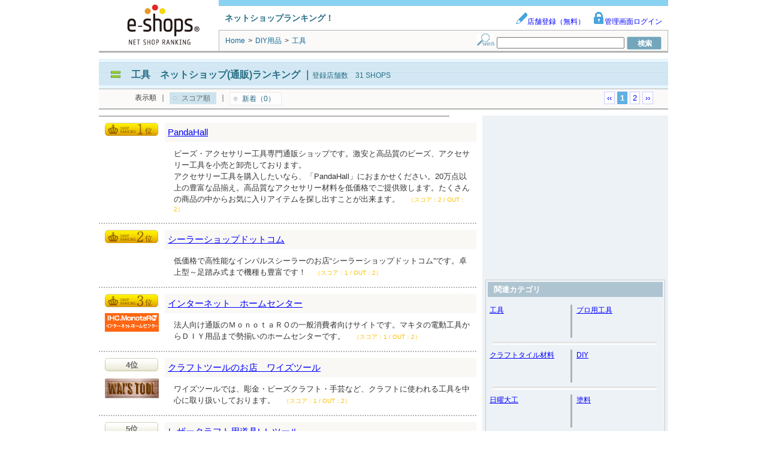

--- FILE ---
content_type: text/html; charset=utf-8
request_url: http://www.e-shops.jp/sh/rk179/html/
body_size: 49831
content:
<!DOCTYPE html PUBLIC "-//W3C//DTD XHTML 1.0 Transitional//EN" "http://www.w3.org/TR/xhtml1/DTD/xhtml1-transitional.dtd">
<html xmlns="http://www.w3.org/1999/xhtml">
<head>
<meta http-equiv="Content-Type" content="text/html; charset=UTF-8">
<meta name="google-site-verification" content="cuMpq5y_HpRyZfvSsgjeszZdmuOBBQtbsUj2qURJKjw" />
<meta http-equiv="Content-Style-Type" content="text/css">
<title>工具 ネットショップ(通販)ランキング｜e-shops</title>
<meta name="keywords" content="ネットショップ,オンラインショップ,ランキング,通販サイト">
<meta http-equiv="pragma" content="no-cache">
<meta name="norton-safeweb-site-verification" content="5t71jtskqrdezl6en40i9u-znkxqmdvju3h5xj7dwukpf5sck9o5dk42u3f-oukn51hjcoh1autw7gk7miik8g48xp3hu1sjd77aqb766fs1k10orbpnfl5g7m2u8vnc" /> 
<link rel="canonical" href="https://www.e-shops.jp/sh/rk179/html/"/>



    
    
        <link rel="next" href="https://www.e-shops.jp/sh/rk179/html/in2.html" />
    





<link rel="stylesheet" type="text/css" href="/sh/static/css/ranking.css?1768518874.39">
<link rel="stylesheet" type="text/css" href="/sh/static/css/toppage.css?1768518874.39">
<link rel="stylesheet" type="text/css" href="/sh/static/css/search.css?1768518874.39">
<link rel="stylesheet" type="text/css" href="/sh/static/css/animate.css?1768518874.39">

<link rel="stylesheet" type="text/css" href="/sh/static/css/eanswer_add.css?1768518874.39">

<script src="//ajax.googleapis.com/ajax/libs/jquery/1.4.2/jquery.min.js"></script>




<!-- adsense tag head start -->

    <script async src="https://securepubads.g.doubleclick.net/tag/js/gpt.js"></script>
    <script>
    var googletag = googletag || {};
    googletag.cmd = googletag.cmd || [];
    </script>

    <script>
    googletag.cmd.push(function() {
        googletag.defineSlot('/4365769/shop_PC_list/ATF_right_300x250', [300, 250], 'div-gpt-ad-1513228245580-0').addService(googletag.pubads());
        googletag.pubads().enableSingleRequest();
        googletag.enableServices();
    });
    </script>
        <script async="async" src="https://www.google.com/adsense/search/ads.js"></script>
<script type="text/javascript" charset="utf-8">
(function(g,o){g[o]=g[o]||function(){(g[o]['q']=g[o]['q']||[]).push(
  arguments)},g[o]['t']=1*new Date})(window,'_googCsa');
</script>



<!-- adsense tag head end -->

<script>
function setCookie(){
var strCookie;
var val			= 'clickAdws=1;';
var domainpath	= 'path=/;';
var domain		= 'domain=e-shops.jp;';
strCookie		= val + domain + domainpath;
document.cookie = strCookie;


}
setCookie();
</script>




<!-- Analytics start -->
<!-- Google tag (gtag.js) -->
<script async src="https://www.googletagmanager.com/gtag/js?id=G-SPMZEPLGFJ"></script>
<script>
  window.dataLayer = window.dataLayer || [];
  function gtag(){dataLayer.push(arguments);}
  gtag('js', new Date());

  gtag('config', 'G-SPMZEPLGFJ');
  gtag('config', 'UA-179744-2');
</script>
<!-- Analytics end -->

</head>
<body>
<!-- bigcontainer start -->
<div id="bigcontainer" class="clearfix">

<!-- ■■■ header parts start ■■■ -->
<div id="header_container" class="clearfix">

	<div class="header_container_img">
	<a href="https://www.e-shops.jp/"><img src="/sh/static/img/service_logo.png" width="200" height="80" alt="e-shops" /></a>
	</div>

	<div class="header_contents">
		<div class="header_contents_1 clearfix">
			<div class="service_catchcopy">ネットショップランキング！</div>
			<div class="management_item">
				<a href="https://www.e-shops.jp/service/ranking/" target="_blank"><img src="/sh/static/img/admin_icon.gif" width="20" height="20" />店舗登録（無料）</a>
				<a href="https://gate.e-shops.jp/gate2/login/?s=1" target="_blank"><img src="/sh/static/img/login_icon.gif" width="20" height="20" />管理画面ログイン</a>
			</div>
		</div>

		<div class="header_contents_2">
			<div class="breadCrumb">
				
<div style="display:inline;">
    <span itemscope itemtype="http://schema.org/Breadcrumb">
        <a href="/" itemprop="url" class="linkClr2"><span itemprop="title">Home</span></a>
    </span>
    <span class="breadSep">&gt;</span>
    <span itemscope itemtype="http://schema.org/Breadcrumb">
        <h2><a href="/sh/c28/html/" class="linkClr2" itemprop="url">
                <span itemprop="title">
                DIY用品
                </span>
            </a></h2>
    </span>
    <span class="breadSep">&gt;</span>
    <strong>工具</strong>
</div>

			</div>

			<p class="searchForm">
			<form action="/sh/html/" method="GET">
				<img src="/sh/static/img/search_icon.gif" width="29" height="20" alt="検索フォーム" />
				<input type="text" name="keyword" value="" size="25" />
				<input type="submit"value="　検　索　" style="background:url('/sh/static/img/search_submit_icon.gif');width:58px;height:22px;border:0px solid;cursor:pointer;text-indent:-9999em;" />
			</form>
			</p>
		</div>
	</div>
</div>
<!-- ■■■ header parts end ■■■ -->

<!-- ■□■ バナー広告表示箇所 ■□■ -->





<!-- ■■■ header etc parts start ■■■ -->
<div id="headtitle_container" class="clearfix">


	<div class="headtitle_contents clearfix">
		<div class="cate_title">
			<img src="/sh/static/img/headercate_icon.gif" width="30" height="12" alt="icon" />
			<h1><a href="">工具　ネットショップ(通販)ランキング</a></h1>
			｜<span class="enrollment_title">登録店舗数　31 SHOPS</span>
		</div>

	</div>
	<div id="sub_cate_html_top"></div>

<div class="displayorder_contents clearfix">



<div class="displayorder">
	<ul>
	<li>表示順</li>
	<li>｜</li> 
	<li class="displayorder-now">スコア順</li>
	<li>｜</li> 
	<li><a href="/sh/rk179/html/new1.html">新着（0）</a></li>
	</ul>
</div>


<div class="turnpage">
    
        <a href="./">&lsaquo;&lsaquo;</a>
    
    
        
            
                <span class="turnpage-now">1</span>
            
        
    
        
            
                <a href="in2.html">2</a>
            
        
    
    
        <a href="in2.html">&rsaquo;&rsaquo;</a>
    
</div>






</div>

</div>
<!-- ■■■ header etc parts end ■■■ -->

<!-- wrappert start -->
<div id="wrapper" class="clearfix">

<!-- content start -->
<div id="content">



<!-- e-shopadclick display start -->

<div class="Adsence_wrapperH" style="padding:0;">
    <div id="adcontainer1"></div>
</div>




<!-- e-shopadclick display end -->

<!-- e-shopsplus display start -->

    
        


    

<!-- e-shopsplus display end -->


<!-- e-shopsrank display start -->

<!-- 1003735 -->





<div class="shop_rank clearfix">
	<div class="shop_rank_img">
    
        <span class="shop_rankOrder_icon1"></span>
        
        
        
    

		

        
            
        
    
    
    </div>

	<div class="shop_rank_contents">

		<div class="shop_rank_shopname">
			
			<h2>
			
				<a href="/sh/vote-out/?ca=179&id=1003735&url=https%3A%2F%2Fjp.pandahall.com%2F" target="_blank">PandaHall</a>
			
			</h2>
		</div>

		<div class="shop_rank_shopcom clearfix">
			
			<p class="shop_rank_prcom">
                ビーズ・アクセサリー工具専門通販ショップです。激安と高品質のビーズ、アクセサリー工具を小売と卸売しております。
                <br>アクセサリー工具を購入したいなら、「PandaHall」におまかせください。20万点以上の豊富な品揃え。高品質なアクセサリー材料を低価格でご提供致します。たくさんの商品の中からお気に入りアイテムを探し出すことが出来ます。
                <span class="shop_rank_score">（スコア：2 / OUT：2）</span>
        
            </p>
		</div>

		
	</div>
</div>


<!-- 20269 -->





<div class="shop_rank clearfix">
	<div class="shop_rank_img">
    
        
        <span class="shop_rankOrder_icon2"></span>
        
        
    

		

        
            
        
    
    
    </div>

	<div class="shop_rank_contents">

		<div class="shop_rank_shopname">
			
			<h2>
			
				<a href="/sh/vote-out/?ca=179&id=20269&url=http%3A%2F%2Fsealer-shop.com%2F" target="_blank">シーラーショップドットコム</a>
			
			</h2>
		</div>

		<div class="shop_rank_shopcom clearfix">
			
			<p class="shop_rank_prcom">
                低価格で高性能なインパルスシーラーのお店“シーラーショップドットコム”です。卓上型～足踏み式まで機種も豊富です！
                
                <span class="shop_rank_score">（スコア：1 / OUT：2）</span>
        
            </p>
		</div>

		
	</div>
</div>


<!-- 4298 -->





<div class="shop_rank clearfix">
	<div class="shop_rank_img">
    
        
        
        <span class="shop_rankOrder_icon3"></span>
        
    

		
		<div style="float:left;margin-bottom:10px;">
			
				<p class="itemimg_trimming" style="height:31px;">
					<img src="https://img2.e-shops.jp/dimg2/8/81925/90_31.gif" border="0" style="width:90px;height:31px;left:0;">
				</p>
			
		</div>
		

        
            
        
    
    
    </div>

	<div class="shop_rank_contents">

		<div class="shop_rank_shopname">
			
			<h2>
			
				<a href="/sh/vote-out/?ca=179&id=4298&url=http%3A%2F%2Fihc.monotaro.com" target="_blank">インターネット　ホームセンター</a>
			
			</h2>
		</div>

		<div class="shop_rank_shopcom clearfix">
			
			<p class="shop_rank_prcom">
                法人向け通販のＭｏｎｏｔａＲＯの一般消費者向けサイトです。マキタの電動工具からＤＩＹ用品まで勢揃いのホームセンターです。
                
                <span class="shop_rank_score">（スコア：1 / OUT：2）</span>
        
            </p>
		</div>

		
	</div>
</div>


<!-- 2686 -->





<div class="shop_rank clearfix">
	<div class="shop_rank_img">
    
        
        
        
        <span class="shop_rankOrder_icon">4位</span>
    

		
		<div style="float:left;margin-bottom:10px;">
			
				<p class="itemimg_trimming" style="height:33px;">
					<img src="https://img2.e-shops.jp/dimg2/8/81105/90_33.gif" border="0" style="width:90px;height:33px;left:0;">
				</p>
			
		</div>
		

        
            
        
    
    
    </div>

	<div class="shop_rank_contents">

		<div class="shop_rank_shopname">
			
			<h2>
			
				<a href="/sh/vote-out/?ca=179&id=2686&url=http%3A%2F%2Fwais-tool.ocnk.net%2F" target="_blank">クラフトツールのお店　ワイズツール</a>
			
			</h2>
		</div>

		<div class="shop_rank_shopcom clearfix">
			
			<p class="shop_rank_prcom">
                ワイズツールでは、彫金・ビーズクラフト・手芸など、クラフトに使われる工具を中心に取り扱いしております。
                
                <span class="shop_rank_score">（スコア：1 / OUT：2）</span>
        
            </p>
		</div>

		
	</div>
</div>


<!-- 2251 -->





<div class="shop_rank clearfix">
	<div class="shop_rank_img">
    
        
        
        
        <span class="shop_rankOrder_icon">5位</span>
    

		

        
            
        
    
    
    </div>

	<div class="shop_rank_contents">

		<div class="shop_rank_shopname">
			
			<h2>
			
				<a href="/sh/vote-out/?ca=179&id=2251&url=http%3A%2F%2Fleathertools.jp" target="_blank">レザークラフト用道具L.L.ツール</a>
			
			</h2>
		</div>

		<div class="shop_rank_shopcom clearfix">
			
			<p class="shop_rank_prcom">
                レザークラフト用道具の専門ショップです。日本のほかの店舗が扱えないインポート・ツールを扱っています。
                
                <span class="shop_rank_score">（スコア：1 / OUT：2）</span>
        
            </p>
		</div>

		
	</div>
</div>


<!-- 4522 -->





<div class="shop_rank clearfix">
	<div class="shop_rank_img">
    
        
        
        
        <span class="shop_rankOrder_icon">6位</span>
    

		

        
            
        
    
    
    </div>

	<div class="shop_rank_contents">

		<div class="shop_rank_shopname">
			
			<h2>
			
				<a href="/sh/vote-out/?ca=179&id=4522&url=http%3A%2F%2Fwww.koto-tool.com%2F" target="_blank">koto-tool.com</a>
			
			</h2>
		</div>

		<div class="shop_rank_shopcom clearfix">
			
			<p class="shop_rank_prcom">
                webの工具屋電動工具トネＴＯＮＥ作業工具防塵マスクコードレスインパクトレンチＡＳＨアサヒコーザイエビロブテックスエンジニアベッセルＮＰＫ日本ニューマチック工業
                
                <span class="shop_rank_score">（スコア：1 / OUT：2）</span>
        
            </p>
		</div>

		
	</div>
</div>


<!-- 10222 -->





<div class="shop_rank clearfix">
	<div class="shop_rank_img">
    
        
        
        
        <span class="shop_rankOrder_icon">7位</span>
    

		
		<div style="float:left;margin-bottom:10px;">
			
				<p class="itemimg_trimming" style="height:31px;">
					<img src="https://img2.e-shops.jp/dimg2/8/84051/90_31.gif" border="0" style="width:90px;height:31px;left:0;">
				</p>
			
		</div>
		

        
            
        
    
    
    </div>

	<div class="shop_rank_contents">

		<div class="shop_rank_shopname">
			
			<h2>
			
				<a href="/sh/vote-out/?ca=179&id=10222&url=http%3A%2F%2Fsmily.sakura.ne.jp%2Fmonju" target="_blank">道具のお店　モンジュＳＨＯＰ</a>
			
			</h2>
		</div>

		<div class="shop_rank_shopcom clearfix">
			
			<p class="shop_rank_prcom">
                ビギナーから職人さんも満足のプロツール、家庭用・日曜大工・ホビー・手芸用具、小さな道工具から大きな機械まで充実の品揃え。
                
                <span class="shop_rank_score">（スコア：1 / OUT：2）</span>
        
            </p>
		</div>

		
	</div>
</div>


<!-- 11774 -->





<div class="shop_rank clearfix">
	<div class="shop_rank_img">
    
        
        
        
        <span class="shop_rankOrder_icon">8位</span>
    

		
		<div style="float:left;margin-bottom:10px;">
			
				<p class="itemimg_trimming" style="height:31px;">
					<img src="https://img2.e-shops.jp/dimg2/8/84575/90_31.gif" border="0" style="width:90px;height:31px;left:0;">
				</p>
			
		</div>
		

        
            
        
    
    
    </div>

	<div class="shop_rank_contents">

		<div class="shop_rank_shopname">
			
			<h2>
			
				<a href="/sh/vote-out/?ca=179&id=11774&url=http%3A%2F%2Fwww.nissindirect.com%2F" target="_blank">日神ダイレクト</a>
			
			</h2>
		</div>

		<div class="shop_rank_shopcom clearfix">
			
			<p class="shop_rank_prcom">
                電設資材、整備工具、空調設備、建設機械、電気工事、オモシログッズ等１１万点の品揃え。企業、現場、プロが使う最高品、ここにあります。
                
                <span class="shop_rank_score">（スコア：1 / OUT：2）</span>
        
            </p>
		</div>

		
	</div>
</div>


<!-- 14380 -->





<div class="shop_rank clearfix">
	<div class="shop_rank_img">
    
        
        
        
        <span class="shop_rankOrder_icon">9位</span>
    

		
		<div style="float:left;margin-bottom:10px;">
			
				<p class="itemimg_trimming" style="height:21px;">
					<img src="https://img2.e-shops.jp/dimg2/8/85218/90_21.gif" border="0" style="width:90px;height:21px;left:0;">
				</p>
			
		</div>
		

        
            
        
    
    
    </div>

	<div class="shop_rank_contents">

		<div class="shop_rank_shopname">
			
			<h2>
			
				<a href="/sh/vote-out/?ca=179&id=14380&url=http%3A%2F%2Fwww.edenki.co.jp%2Fshopbrand%2F051%2FX%2F" target="_blank">KTC工具の販売サイト【イーデンキ】</a>
			
			</h2>
		</div>

		<div class="shop_rank_shopcom clearfix">
			
			<p class="shop_rank_prcom">
                測定器,計測器,テスター,環境計測機器,理化学機器,工具,半田ごて,半田吸取器,静電対策品の販売をしております。
                
                <span class="shop_rank_score">（スコア：1 / OUT：2）</span>
        
            </p>
		</div>

		
	</div>
</div>


<!-- 15556 -->





<div class="shop_rank clearfix">
	<div class="shop_rank_img">
    
        
        
        
        <span class="shop_rankOrder_icon">10位</span>
    

		

        
            
        
    
    
    </div>

	<div class="shop_rank_contents">

		<div class="shop_rank_shopname">
			
			<h2>
			
				<a href="/sh/vote-out/?ca=179&id=15556&url=http%3A%2F%2Fwww.partspark.jp%2F" target="_blank">携帯ストラップパーツのパーツパーク</a>
			
			</h2>
		</div>

		<div class="shop_rank_shopcom clearfix">
			
			<p class="shop_rank_prcom">
                携帯ストラップ関係のパーツを販売しております。
                
                <span class="shop_rank_score">（スコア：1 / OUT：2）</span>
        
            </p>
		</div>

		
	</div>
</div>


<!-- 17977 -->

<!-- e-shopsplus display start -->

	



<!-- e-shopsplus display end -->





<div class="shop_rank clearfix">
	<div class="shop_rank_img">
    
        
        
        
        <span class="shop_rankOrder_icon">11位</span>
    

		
		<div style="float:left;margin-bottom:10px;">
			
				<p class="itemimg_trimming" style="height:35px;">
					<img src="https://img2.e-shops.jp/dimg2/8/86168/90_35.gif" border="0" style="width:90px;height:35px;left:0;">
				</p>
			
		</div>
		

        
            
        
    
    
    </div>

	<div class="shop_rank_contents">

		<div class="shop_rank_shopname">
			
			<h2>
			
				<a href="/sh/vote-out/?ca=179&id=17977&url=http%3A%2F%2Fwww.rakuten.co.jp%2Fkys%2F" target="_blank">KanamonoYaSan KYS</a>
			
			</h2>
		</div>

		<div class="shop_rank_shopcom clearfix">
			
			<p class="shop_rank_prcom">
                工具の販売、日曜大工～職人さんまで、取扱う工具の専門店です。
                
                <span class="shop_rank_score">（スコア：1 / OUT：2）</span>
        
            </p>
		</div>

		
	</div>
</div>


<!-- 20351 -->





<div class="shop_rank clearfix">
	<div class="shop_rank_img">
    
        
        
        
        <span class="shop_rankOrder_icon">12位</span>
    

		
		<div style="float:left;margin-bottom:10px;">
			
				<p class="itemimg_trimming" style="height:30px;">
					<img src="https://img2.e-shops.jp/dimg2/8/86748/90_30.gif" border="0" style="width:90px;height:30px;left:0;">
				</p>
			
		</div>
		

        
            
        
    
    
    </div>

	<div class="shop_rank_contents">

		<div class="shop_rank_shopname">
			
			<h2>
			
				<a href="/sh/vote-out/?ca=179&id=20351&url=http%3A%2F%2Fworldkiki.com%2F" target="_blank">測量機器・絶縁機器・建設工事用品　ワールド機器</a>
			
			</h2>
		</div>

		<div class="shop_rank_shopcom clearfix">
			
			<p class="shop_rank_prcom">
                FRP製/レーザー高さ距離測定器/電気絶縁ツールの販売。保守点検ツール/工業用内視鏡/水位計/センサーカメラなど取扱い中
                
                <span class="shop_rank_score">（スコア：1 / OUT：2）</span>
        
            </p>
		</div>

		
	</div>
</div>


<!-- 38931 -->





<div class="shop_rank clearfix">
	<div class="shop_rank_img">
    
        
        
        
        <span class="shop_rankOrder_icon">13位</span>
    

		

        
            
        
    
    
    </div>

	<div class="shop_rank_contents">

		<div class="shop_rank_shopname">
			
			<h2>
			
				<a href="/sh/vote-out/?ca=179&id=38931&url=http%3A%2F%2Fwww.kotani-kanamono.com%2F" target="_blank">建築金物 大工道具 工具の通販ならコタニ金物</a>
			
			</h2>
		</div>

		<div class="shop_rank_shopcom clearfix">
			
			<p class="shop_rank_prcom">
                建築金物 大工道具 工具を中心に通信販売を行なっております。
                
                <span class="shop_rank_score">（スコア：1 / OUT：2）</span>
        
            </p>
		</div>

		
	</div>
</div>


<!-- 41525 -->





<div class="shop_rank clearfix">
	<div class="shop_rank_img">
    
        
        
        
        <span class="shop_rankOrder_icon">14位</span>
    

		

        
            
        
    
    
    </div>

	<div class="shop_rank_contents">

		<div class="shop_rank_shopname">
			
			<h2>
			
				<a href="/sh/vote-out/?ca=179&id=41525&url=http%3A%2F%2Fwww.techno-tools-kansai.gr.jp%2F" target="_blank">輸入工具なら〜テクノトゥールズ関西〜</a>
			
			</h2>
		</div>

		<div class="shop_rank_shopcom clearfix">
			
			<p class="shop_rank_prcom">
                プロが納得する世界の逸品！高性能輸入工具！世界の輸入電動工具・エアー工具を中心に、数多くの輸入工具の販売しております。
                
                <span class="shop_rank_score">（スコア：1 / OUT：2）</span>
        
            </p>
		</div>

		
	</div>
</div>


<!-- 45656 -->





<div class="shop_rank clearfix">
	<div class="shop_rank_img">
    
        
        
        
        <span class="shop_rankOrder_icon">15位</span>
    

		

        
            
        
    
    
    </div>

	<div class="shop_rank_contents">

		<div class="shop_rank_shopname">
			
			<h2>
			
				<a href="/sh/vote-out/?ca=179&id=45656&url=http%3A%2F%2Fwww.shopland.jp%2Fdreamopen%2F" target="_blank">塗料・DIY用品のドリームオープン</a>
			
			</h2>
		</div>

		<div class="shop_rank_shopcom clearfix">
			
			<p class="shop_rank_prcom">
                塗料・ペンキをはじめふすま紙・障子紙などDIY用品のアウトレットショップです。最大一般小売の70%OFF！
                
                <span class="shop_rank_score">（スコア：1 / OUT：2）</span>
        
            </p>
		</div>

		
	</div>
</div>


<!-- 47167 -->





<div class="shop_rank clearfix">
	<div class="shop_rank_img">
    
        
        
        
        <span class="shop_rankOrder_icon">16位</span>
    

		

        
            
        
    
    
    </div>

	<div class="shop_rank_contents">

		<div class="shop_rank_shopname">
			
			<h2>
			
				<a href="/sh/vote-out/?ca=179&id=47167&url=http%3A%2F%2Fkouzaiya.com%2F" target="_blank">鋼材や</a>
			
			</h2>
		</div>

		<div class="shop_rank_shopcom clearfix">
			
			<p class="shop_rank_prcom">
                鋼材やは、汎用性のある一般鋼材、条鋼類、加工切断品をお求めやすいお値段で販売しています。
                
                <span class="shop_rank_score">（スコア：1 / OUT：2）</span>
        
            </p>
		</div>

		
	</div>
</div>


<!-- 48151 -->





<div class="shop_rank clearfix">
	<div class="shop_rank_img">
    
        
        
        
        <span class="shop_rankOrder_icon">17位</span>
    

		
		<div style="float:left;margin-bottom:10px;">
			
				<p class="itemimg_trimming" style="height:45px;">
					<img src="https://img2.e-shops.jp/dimg2/9/90586/90_45.gif" border="0" style="width:90px;height:45px;left:0;">
				</p>
			
		</div>
		

        
            
        
    
    
    </div>

	<div class="shop_rank_contents">

		<div class="shop_rank_shopname">
			
			<h2>
			
				<a href="/sh/vote-out/?ca=179&id=48151&url=http%3A%2F%2Fichimanken.com%2F" target="_blank">建築資材の格安プロショップ【市萬建（いちまんけん）】</a>
			
			</h2>
		</div>

		<div class="shop_rank_shopcom clearfix">
			
			<p class="shop_rank_prcom">
                建築現場で使用する様々な種類の建築資材を、圧倒的な安さ・豊富な品ぞろえで提供!
                
                <span class="shop_rank_score">（スコア：1 / OUT：2）</span>
        
            </p>
		</div>

		
	</div>
</div>


<!-- 48026 -->





<div class="shop_rank clearfix">
	<div class="shop_rank_img">
    
        
        
        
        <span class="shop_rankOrder_icon">18位</span>
    

		
		<div style="float:left;margin-bottom:10px;">
			
				<p class="itemimg_trimming" style="height:22px;">
					<img src="https://img2.e-shops.jp/dimg2/9/90573/90_22.jpg" border="0" style="width:90px;height:22px;left:0;">
				</p>
			
		</div>
		

        
            
        
    
    
    </div>

	<div class="shop_rank_contents">

		<div class="shop_rank_shopname">
			
			<h2>
			
				<a href="/sh/vote-out/?ca=179&id=48026&url=http%3A%2F%2Fwww.blancmur.com%2F" target="_blank">Blanc Mur ブラン ミュール</a>
			
			</h2>
		</div>

		<div class="shop_rank_shopcom clearfix">
			
			<p class="shop_rank_prcom">
                フランス製香りの商品、インテリア雑貨を直輸入しています。
                
                <span class="shop_rank_score">（スコア：1 / OUT：2）</span>
        
            </p>
		</div>

		
	</div>
</div>


<!-- 51262 -->





<div class="shop_rank clearfix">
	<div class="shop_rank_img">
    
        
        
        
        <span class="shop_rankOrder_icon">19位</span>
    

		
		<div style="float:left;margin-bottom:10px;">
			
				<p class="itemimg_trimming" style="height:31px;">
					<img src="https://img2.e-shops.jp/dimg2/9/90997/90_31.jpg" border="0" style="width:90px;height:31px;left:0;">
				</p>
			
		</div>
		

        
            
        
    
    
    </div>

	<div class="shop_rank_contents">

		<div class="shop_rank_shopname">
			
			<h2>
			
				<a href="/sh/vote-out/?ca=179&id=51262&url=http%3A%2F%2Fwww.acry-ya.com" target="_blank">アクリ屋ドットコム</a>
			
			</h2>
		</div>

		<div class="shop_rank_shopcom clearfix">
			
			<p class="shop_rank_prcom">
                アクリル板、アクリルケース、アクリルポスターフレームなどアクリル専門のWEBショップ
                
                <span class="shop_rank_score">（スコア：1 / OUT：2）</span>
        
            </p>
		</div>

		
	</div>
</div>


<!-- 3754 -->





<div class="shop_rank clearfix">
	<div class="shop_rank_img">
    
        
        
        
        <span class="shop_rankOrder_icon">20位</span>
    

		
		<div style="float:left;margin-bottom:10px;">
			
				<p class="itemimg_trimming" style="height:31px;">
					<img src="https://img2.e-shops.jp/dimg2/8/81705/90_31.jpg" border="0" style="width:90px;height:31px;left:0;">
				</p>
			
		</div>
		

        
            
        
    
    
    </div>

	<div class="shop_rank_contents">

		<div class="shop_rank_shopname">
			
			<h2>
			
				<a href="/sh/vote-out/?ca=179&id=3754&url=http%3A%2F%2Fwww.clean-pet.com%2F" target="_blank">クリーンペット</a>
			
			</h2>
		</div>

		<div class="shop_rank_shopcom clearfix">
			
			<p class="shop_rank_prcom">
                トイレの神様もビックリ！トイレをピカピカにする掃除セットをご紹介しているページでございます。
                
                <span class="shop_rank_score">（スコア：1 / OUT：2）</span>
        
            </p>
		</div>

		
	</div>
</div>


<!-- e-shopsrank display end -->

<!-- wrappert end -->

<!-- e-shopsplus display start -->

	



<!-- e-shopsplus display end -->

<!-- e-shopadclick display start -->



<div class="Adsence_wrapperF" style="padding:0;">
    <div id="adcontainer2"></div>
</div>


<!-- e-shopadclick display end -->

</div>
<!-- content end -->

<!-- right menu start -->
<div id="right">

    
    <div class="leftAdd_img">
        
        <!-- e-shops_shrank_r -->
         <!-- 新ランキング スコア順右 -->
           <!-- /4365769/shop_PC_list/ATF_right_300x250 -->
           <div id='div-gpt-ad-1513228245580-0' style='height:250px; width:300px;'>
             <script>
               googletag.cmd.push(function() { googletag.display('div-gpt-ad-1513228245580-0'); });
             </script>
           </div>
        
    </div>
    <br />
    


    <!-- catelist start -->
    
    <div class="menu_contents">
        <div class="menu_title">関連カテゴリ</div>
        
            
            <div class="menu_cate_list clearfix">
                <div class="menu_cate_listLeft">
                    
                        <div class="cate_name"><a href="https://www.e-shops.jp/sh/rk179/html/">工具</a></div>
                    
                    <img src="/sh/static/img/menucate_breakline.gif" width="3" height="55" alt="breakline" style="float:right;"/>
                </div>
            

            
        
            
                <div class="menu_cate_listRight">
                    
                        <div class="cate_name"><a href="https://www.e-shops.jp/sh/rk2800038/html/">プロ用工具</a></div>
                    
                </div>
            

            
            <img src="/sh/static/img/menucate_underline.gif" width="284" height="5" alt="underkline" style="margin-top:7px;" />
            </div>
            
        
            
            <div class="menu_cate_list clearfix">
                <div class="menu_cate_listLeft">
                    
                        <div class="cate_name"><a href="https://www.e-shops.jp/sh/rk2800021/html/">クラフトタイル材料</a></div>
                    
                    <img src="/sh/static/img/menucate_breakline.gif" width="3" height="55" alt="breakline" style="float:right;"/>
                </div>
            

            
        
            
                <div class="menu_cate_listRight">
                    
                        <div class="cate_name"><a href="https://www.e-shops.jp/sh/rk2800002/html/">DIY</a></div>
                    
                </div>
            

            
            <img src="/sh/static/img/menucate_underline.gif" width="284" height="5" alt="underkline" style="margin-top:7px;" />
            </div>
            
        
            
            <div class="menu_cate_list clearfix">
                <div class="menu_cate_listLeft">
                    
                        <div class="cate_name"><a href="https://www.e-shops.jp/sh/rk2800110/html/">日曜大工</a></div>
                    
                    <img src="/sh/static/img/menucate_breakline.gif" width="3" height="55" alt="breakline" style="float:right;"/>
                </div>
            

            
        
            
                <div class="menu_cate_listRight">
                    
                        <div class="cate_name"><a href="https://www.e-shops.jp/sh/rk2800109/html/">塗料</a></div>
                    
                </div>
            

            
            <img src="/sh/static/img/menucate_underline.gif" width="284" height="5" alt="underkline" style="margin-top:7px;" />
            </div>
            
        
            
            <div class="menu_cate_list clearfix">
                <div class="menu_cate_listLeft">
                    
                        <div class="cate_name"><a href="https://www.e-shops.jp/sh/rk2800072/html/">資材</a></div>
                    
                    <img src="/sh/static/img/menucate_breakline.gif" width="3" height="55" alt="breakline" style="float:right;"/>
                </div>
            

            
        
            
                <div class="menu_cate_listRight">
                    
                        <div class="cate_name"><a href="https://www.e-shops.jp/sh/rk2800062/html/">工具セット</a></div>
                    
                </div>
            

            
            <img src="/sh/static/img/menucate_underline.gif" width="284" height="5" alt="underkline" style="margin-top:7px;" />
            </div>
            
        
            
            <div class="menu_cate_list clearfix">
                <div class="menu_cate_listLeft">
                    
                        <div class="cate_name"><a href="https://www.e-shops.jp/sh/rk2800057/html/">建材</a></div>
                    
                    <img src="/sh/static/img/menucate_breakline.gif" width="3" height="55" alt="breakline" style="float:right;"/>
                </div>
            

            
        
            
                <div class="menu_cate_listRight">
                    
                        <div class="cate_name"><a href="https://www.e-shops.jp/sh/rk2800044/html/">レーザー墨出器</a></div>
                    
                </div>
            

            
            <img src="/sh/static/img/menucate_underline.gif" width="284" height="5" alt="underkline" style="margin-top:7px;" />
            </div>
            
        
            
            <div class="menu_cate_list clearfix">
                <div class="menu_cate_listLeft">
                    
                        <div class="cate_name"><a href="https://www.e-shops.jp/sh/rk2800059/html/">建築資材</a></div>
                    
                    <img src="/sh/static/img/menucate_breakline.gif" width="3" height="55" alt="breakline" style="float:right;"/>
                </div>
            

            
        
            
                <div class="menu_cate_listRight">
                    
                        <div class="cate_name"><a href="https://www.e-shops.jp/sh/rk2800070/html/">作業用品</a></div>
                    
                </div>
            

            
            <img src="/sh/static/img/menucate_underline.gif" width="284" height="5" alt="underkline" style="margin-top:7px;" />
            </div>
            
        
            
            <div class="menu_cate_list clearfix">
                <div class="menu_cate_listLeft">
                    
                        <div class="cate_name"><a href="https://www.e-shops.jp/sh/rk2800098/html/">測量機器</a></div>
                    
                    <img src="/sh/static/img/menucate_breakline.gif" width="3" height="55" alt="breakline" style="float:right;"/>
                </div>
            

            
        
            
                <div class="menu_cate_listRight">
                    
                        <div class="cate_name"><a href="https://www.e-shops.jp/sh/rk2800009/html/">エアーツール</a></div>
                    
                </div>
            

            
            <img src="/sh/static/img/menucate_underline.gif" width="284" height="5" alt="underkline" style="margin-top:7px;" />
            </div>
            
        
            
            <div class="menu_cate_list clearfix">
                <div class="menu_cate_listLeft">
                    
                        <div class="cate_name"><a href="https://www.e-shops.jp/sh/rk2800107/html/">電動工具</a></div>
                    
                    <img src="/sh/static/img/menucate_breakline.gif" width="3" height="55" alt="breakline" style="float:right;"/>
                </div>
            

            
        
            
                <div class="menu_cate_listRight">
                    
                        <div class="cate_name"><a href="https://www.e-shops.jp/sh/rk2800017/html/">カッター</a></div>
                    
                </div>
            

            
            <img src="/sh/static/img/menucate_underline.gif" width="284" height="5" alt="underkline" style="margin-top:7px;" />
            </div>
            
        
            
            <div class="menu_cate_list clearfix">
                <div class="menu_cate_listLeft">
                    
                        <div class="cate_name"><a href="https://www.e-shops.jp/sh/rk2800119/html/">木工</a></div>
                    
                    <img src="/sh/static/img/menucate_breakline.gif" width="3" height="55" alt="breakline" style="float:right;"/>
                </div>
            

            
        
            
                <div class="menu_cate_listRight">
                    
                        <div class="cate_name"><a href="https://www.e-shops.jp/sh/rk2800082/html/">水銀血圧計</a></div>
                    
                </div>
            

            
            <img src="/sh/static/img/menucate_underline.gif" width="284" height="5" alt="underkline" style="margin-top:7px;" />
            </div>
            
        
            
            <div class="menu_cate_list clearfix">
                <div class="menu_cate_listLeft">
                    
                        <div class="cate_name"><a href="https://www.e-shops.jp/sh/rk2800117/html/">補修材</a></div>
                    
                    <img src="/sh/static/img/menucate_breakline.gif" width="3" height="55" alt="breakline" style="float:right;"/>
                </div>
            

            
        
            
                <div class="menu_cate_listRight">
                    
                        <div class="cate_name"><a href="https://www.e-shops.jp/sh/rk2800083/html/">水平器</a></div>
                    
                </div>
            

            
            <img src="/sh/static/img/menucate_underline.gif" width="284" height="5" alt="underkline" style="margin-top:7px;" />
            </div>
            
        
            
            <div class="menu_cate_list clearfix">
                <div class="menu_cate_listLeft">
                    
                        <div class="cate_name"><a href="https://www.e-shops.jp/sh/rk2800084/html/">整備点検ツール</a></div>
                    
                    <img src="/sh/static/img/menucate_breakline.gif" width="3" height="55" alt="breakline" style="float:right;"/>
                </div>
            

            
        
            
                <div class="menu_cate_listRight">
                    
                        <div class="cate_name"><a href="https://www.e-shops.jp/sh/rk2800089/html/">測定メジャー</a></div>
                    
                </div>
            

            
            <img src="/sh/static/img/menucate_underline.gif" width="284" height="5" alt="underkline" style="margin-top:7px;" />
            </div>
            
        
            
            <div class="menu_cate_list clearfix">
                <div class="menu_cate_listLeft">
                    
                        <div class="cate_name"><a href="https://www.e-shops.jp/sh/rk2800069/html/">作業機器</a></div>
                    
                    <img src="/sh/static/img/menucate_breakline.gif" width="3" height="55" alt="breakline" style="float:right;"/>
                </div>
            

            
        
            
                <div class="menu_cate_listRight">
                    
                        <div class="cate_name"><a href="https://www.e-shops.jp/sh/rk2800026/html/">コンクリート</a></div>
                    
                </div>
            

            
            <img src="/sh/static/img/menucate_underline.gif" width="284" height="5" alt="underkline" style="margin-top:7px;" />
            </div>
            
        
            
            <div class="menu_cate_list clearfix">
                <div class="menu_cate_listLeft">
                    
                        <div class="cate_name"><a href="https://www.e-shops.jp/sh/rk2800028/html/">サーモメーター</a></div>
                    
                    <img src="/sh/static/img/menucate_breakline.gif" width="3" height="55" alt="breakline" style="float:right;"/>
                </div>
            

            
        
            
                <div class="menu_cate_listRight">
                    
                        <div class="cate_name"><a href="https://www.e-shops.jp/sh/rk2800033/html/">ノコギリ</a></div>
                    
                </div>
            

            
            <img src="/sh/static/img/menucate_underline.gif" width="284" height="5" alt="underkline" style="margin-top:7px;" />
            </div>
            
        
            
            <div class="menu_cate_list clearfix">
                <div class="menu_cate_listLeft">
                    
                        <div class="cate_name"><a href="https://www.e-shops.jp/sh/rk2800036/html/">ハンドメイド資材</a></div>
                    
                    <img src="/sh/static/img/menucate_breakline.gif" width="3" height="55" alt="breakline" style="float:right;"/>
                </div>
            

            
        
            
                <div class="menu_cate_listRight">
                    
                        <div class="cate_name"><a href="https://www.e-shops.jp/sh/rk2800040/html/">メンテナンス用品</a></div>
                    
                </div>
            

            
            <img src="/sh/static/img/menucate_underline.gif" width="284" height="5" alt="underkline" style="margin-top:7px;" />
            </div>
            
        
            
            <div class="menu_cate_list clearfix">
                <div class="menu_cate_listLeft">
                    
                        <div class="cate_name"><a href="https://www.e-shops.jp/sh/rk2800055/html/">計量バケツ</a></div>
                    
                    <img src="/sh/static/img/menucate_breakline.gif" width="3" height="55" alt="breakline" style="float:right;"/>
                </div>
            

            
        
            
                <div class="menu_cate_listRight">
                    
                        <div class="cate_name"><a href="https://www.e-shops.jp/sh/rk2800058/html/">建築金物</a></div>
                    
                </div>
            

            
            <img src="/sh/static/img/menucate_underline.gif" width="284" height="5" alt="underkline" style="margin-top:7px;" />
            </div>
            
        
            
            <div class="menu_cate_list clearfix">
                <div class="menu_cate_listLeft">
                    
                        <div class="cate_name"><a href="https://www.e-shops.jp/sh/rk2800024/html/">コーキング</a></div>
                    
                    <img src="/sh/static/img/menucate_breakline.gif" width="3" height="55" alt="breakline" style="float:right;"/>
                </div>
            

            
        
            
                <div class="menu_cate_listRight">
                    
                        <div class="cate_name"><a href="https://www.e-shops.jp/sh/rk2800022/html/">クリッパ</a></div>
                    
                </div>
            

            
            <img src="/sh/static/img/menucate_underline.gif" width="284" height="5" alt="underkline" style="margin-top:7px;" />
            </div>
            
        
            
            <div class="menu_cate_list clearfix">
                <div class="menu_cate_listLeft">
                    
                        <div class="cate_name"><a href="https://www.e-shops.jp/sh/rk2800116/html/">補修</a></div>
                    
                    <img src="/sh/static/img/menucate_breakline.gif" width="3" height="55" alt="breakline" style="float:right;"/>
                </div>
            

            
        
            
                <div class="menu_cate_listRight">
                    
                        <div class="cate_name"><a href="https://www.e-shops.jp/sh/rk2800029/html/">スクレーパー</a></div>
                    
                </div>
            

            
            <img src="/sh/static/img/menucate_underline.gif" width="284" height="5" alt="underkline" style="margin-top:7px;" />
            </div>
            
        
            
            <div class="menu_cate_list clearfix">
                <div class="menu_cate_listLeft">
                    
                        <div class="cate_name"><a href="https://www.e-shops.jp/sh/rk2800124/html/">輸入工具</a></div>
                    
                    <img src="/sh/static/img/menucate_breakline.gif" width="3" height="55" alt="breakline" style="float:right;"/>
                </div>
            

            
            <img src="/sh/static/img/menucate_underline.gif" width="284" height="5" alt="underkline" style="margin-top:7px;" />
            </div>
            
        
    </div>
    
    <!-- catelist start -->
    
    
    <div class="leftAdd_img">
        <!-- AdSense start -->
        <div id="adcontainer3"></div>
        <!-- AdSense end -->
    </div>
    
    
    
    <div class="menu_title" style="margin-top: 20px;width: 250px; margin-left: 15px;">
    スコアは店舗が設置した投票バナーのクリック数やショップへの誘導数等を元に算出されています。
    </div>
    




</div>
<!-- right menu end -->

</div>
<!-- wrappert end -->

<!-- ◆◆◆ footer etc parts start ◆◆◆ -->



<div class="clearfix" id="footertitle_container">

<div class="toppage_icon">
    <a href="#"><img src="/sh/static/img/back_to_top.gif" width="144" height="28" alt="トップページへ" /></a>
</div>

<div class="displayorder_contents clearfix">



<div class="displayorder">
	<ul>
	<li>表示順</li>
	<li>｜</li> 
	<li class="displayorder-now">スコア順</li>
	<li>｜</li> 
	<li><a href="/sh/rk179/html/new1.html">新着（0）</a></li>
	</ul>
</div>


<div class="turnpage">
    
        <a href="./">&lsaquo;&lsaquo;</a>
    
    
        
            
                <span class="turnpage-now">1</span>
            
        
    
        
            
                <a href="in2.html">2</a>
            
        
    
    
        <a href="in2.html">&rsaquo;&rsaquo;</a>
    
</div>






</div>


<!-- ◆◆◆ footertitle parts end ◆◆◆ -->

</div>
<div id="sub_cate_html_bottom"></div>

<div id="sub_cate_html_bottom"></div>


<!-- ◆◆◆ footer etc parts end ◆◆◆ -->

<!-- ◆◆◆ footer parts start ◆◆◆ -->
<div id="footer_container">

    <img src="/sh/static/img/footer_breakline.gif" width="950" height="11" alt="見切り線" />
    <div class="service_contents clearfix">
        <div class="service_list">
            <ul>
                <li><a href="https://www.e-shops.jp/service/">サービス総合案内</a></li>
                <li><a href="https://www.e-shops.jp/service/ranking/">ネットショップランキング</a></li>
                <li><a href="https://www.e-shops.jp/service/wallet/">e-shopsウォレット</a></li>
                <li><a href="https://el.e-shops.jp/">e-shopsローカル</a></li>
                <li><a href="https://cart.e-shops.jp/">e-shopsカートS</a></li>
		<li><a href="https://crayon.e-shops.jp/?sh_pc_footer">e-shopsクレヨン</a></li>
                <li><a href="https://partner.e-shops.jp/">Web制作会社リスト</a></li>
                <li><a href="https://www.e-shops.jp/service/pr_policy_all.html">個人情報保護方針</a></li>
                <li><a href="https://www.e-shops.jp/service/menseki.html">免責事項</a></li>
                <li><a href="https://www.hands-inc.co.jp/">運営会社</a></li>
				<li>クレジットカード情報サイト：<a href="https://cart.e-shops.jp/credit-card/" target="_blank" rel="noopener">e-shops credit-card</a></li>
				<li>ネット回線情報サイト：<a href="https://cart.e-shops.jp/internet/" target="_blank" rel="noopener">e-shops internet</a></li>
				<li>無料の簡単オンライン決済サービス：<a href="https://cart.e-shops.jp/pay/" target="_blank" rel="noopener">e-shops Pay</a></li>
            </ul>
        </div>
        <div class="service_com"> e-shopsに掲載のサイトを利用することによって発生したトラブルや損失、損害に対して、(株)ネクストハンズは一切の責任を負いません。ご利用者各位の自己責任の元ご利用ください。</div>
	</div>

	<div class="copyright">
		<div><br />Copyright(C) Next Hands Co., Ltd. All rights reserved　</div>
	</div>

</div>
<!-- ◆◆◆ footer parts end ◆◆◆ -->

</div>
<!-- bigcontainer end -->





<script type="text/javascript" charset="utf-8">
var pageOptions = {
  'pubId' : 'pub-1505802195485781',
  'query' : '工具　通販',
  'channel' : 8936626886,
  'hl': 'ja',
  'numRepeated': 2,
  'adPage': 1,
  'adsafe': 'low',
  'linkTarget': '_blank',
  'numRepeated': 2
};

var adblock1 = {
  'container' : 'adcontainer1',
  'minTop' : '2',
  'width' : '620px',
  'lines' : '3',
  'fontSizeTitle' : '16px',
  'fontSizeDescription' : '14px',
  'fontSizeDomainLink' : '10px',
  'colorTitleLink' : '#0000FF',
  'colorText' : '#000000',
  'colorDomainLink' : '#008000',
  'colorBackground' : '#FFFFFF',
  'colorBorder' : '#FFFFFF',
  'longerHeadlines' : false
};

var adblock2 = {
  'container' : 'adcontainer2',
  'number' : '6',
  'width' : '620px',
  'lines' : '3',
  'fontFamily' : 'arial',
  'fontSizeTitle' : '16px',
  'fontSizeDescription' : '14px',
  'fontSizeDomainLink' : '10px',
  'colorTitleLink' : '#0000FF',
  'colorText' : '#000000',
  'colorDomainLink' : '#008000',
  'colorBackground' : '#FFFFFF',
  'colorBorder' : '#FFFFFF',
  'longerHeadlines' : false
};

var adblock3 = {
  'container' : 'adcontainer3',
  'number' : '4',
  'width' : '300px',
  'lines' : '3',
  'fontFamily' : 'arial',
  'fontSizeTitle' : '16px',
  'fontSizeDescription' : '14px',
  'fontSizeDomainLink' : '10px',
  'colorTitleLink' : '#0000FF',
  'colorText' : '#000000',
  'colorDomainLink' : '#008000',
  'colorBackground' : '#FFFFFF',
  'colorBorder' : '#999999',
  'longerHeadlines' : false
};

    
    _googCsa('ads', pageOptions, adblock1, adblock2, adblock3);
    
</script>


</body>
</html>


--- FILE ---
content_type: text/html; charset=UTF-8
request_url: https://syndicatedsearch.goog/afs/ads?sjk=0avij4oXR3%2B%2B5D120YUO7Q%3D%3D&adsafe=low&adpage=1&channel=8936626886&client=pub-1505802195485781&q=%E5%B7%A5%E5%85%B7%E3%80%80%E9%80%9A%E8%B2%A9&r=m&hl=ja&adrep=2&type=0&oe=UTF-8&ie=UTF-8&fexp=21404%2C17300003%2C17301431%2C17301432%2C17301436%2C17301266%2C72717107&format=p2%7Cn6%7Cn4&ad=n10a2&nocache=6961768518876099&num=0&output=uds_ads_only&v=3&bsl=8&pac=0&u_his=2&u_tz=0&dt=1768518876159&u_w=1280&u_h=720&biw=1280&bih=720&psw=1280&psh=2723&frm=0&uio=-wi620-wi620-wi300&cont=adcontainer1%7Cadcontainer2%7Cadcontainer3&drt=0&jsid=csa&jsv=855242569&rurl=http%3A%2F%2Fwww.e-shops.jp%2Fsh%2Frk179%2Fhtml%2F
body_size: 8568
content:
<!doctype html><html lang="ja-US"> <head>    <meta content="NOINDEX, NOFOLLOW" name="ROBOTS"> <meta content="telephone=no" name="format-detection"> <meta content="origin" name="referrer"> <title>Ads by Google</title>   </head> <body>  <div id="adBlock">    </div>  <script nonce="795IeJ8Db0esaD87VtiSDg">window.AFS_AD_REQUEST_RETURN_TIME_ = Date.now();window.IS_GOOGLE_AFS_IFRAME_ = true;(function(){window.ad_json={"caps":[{"n":"queryId","v":"3HRpafjILa-7_bMPiK322Qo"}],"bg":{"i":"https://www.google.com/js/bg/V3ebOGDdmYSEMRADY9j8a9nQ9snAUskijKb6q-slNNE.js","p":"fcng9cF0VAhhCxwCYD4mjn/[base64]/k6sCU+7PunuFgHTJKGp9r22M8RadnpsWb2x094GX6UUQxx5/P7AfCGz7JdfoW9TLgt/BM/Jvl5yqIesyylV9OSiPtmzsD0tlj2EIxyJ4RLcRCymKt1OjMvwcH0MKeDod9Cl7t9ggDOn28vO1MMbhKCRfBTZaov2KW6UouNjaxqNWBV2ROclKzojmgdZojmyCrEBf3y7OTV3sO35VcF98+R9XbDBebMN/aSL7KR+FDzRYI563jSQduTPeLcZBV4XZ8JxsnysGMOKCKCgDsCTL605NpVUqgsVTBVyN8eAdiSgGonUZoPanI6i/Qu6JN1B+tiLyZSiQt382DPovEN4iITy/zSNVeWe0VLG4SbYnv8F0Uq303vQ/deQCk7MonSWrHYQrQH9Z5+7hv49BVsorlYELbkvGmovT5q+wW0lEclHacAScKWR9ll+bgvNPSCK9IXFYAVJQVJqioFqJCpBFI/V26wUffwhxudm/PqzL/PCrxReF8njNG++l0FiqV+nn5ngbRq+L8gpdCz6qk7hw8no4w2xpAo0YusvjMFHpba13QW0xGTNXTd5bdL8wuvCjeh8A3V4h0bNuqYLtRxsZN7T0NGxi0Ic3G9ptwVO9BCR8H8Yj5+fWf7V5E/IZyLeYasxXoJLZpgQOjEPm6aPZqK60reVrkc3Ouzk4Ny321nm2CV9xYOVU/WUJo0TdOrqBQcEhRmoc+vGjD9/Uu4i5Ef7Q/7PciazDHUAlCDm59v2GBGctDwL228so4ga6JJuCOSO9FUvD2LsZXZldgvy3sFHrmYIe4yRKyhus1qDBkEYQoEO2jJMepC4na4m5gp/EFJanBioZwb/dyvo5vdZ1/lh8UgUOUyp0IjSpcdOylf6HMGZVk68GjsdNasH5KSnJMD3lREpHlYuQxJGrEatpd/BF0TvNNZu3vyvMqB0f/[base64]/N9za5dsMdtNQJuKk74rolFmHE0JRv4bBgys6BHpFL/9Y2AxgdoQcJwSvsvR9rXyvs8945MPCQXJ1B9b6XOF8oFl/[base64]/yslbk6JqS9Jb37LD0nXX2IKWrsPVUpigujrgs23rFbAlgMsIqLfkyol9jtv5QfWkzvU4Ey6J1Q/5+ONkeiO8aq3eX4PQvpdLXnnj22sUohpWwQDEjG2IStz5K5W/JvQWtMkAHTldPVYmFTrxrBgxdjf7Pek//bEjakBMpqwR0vnKcdhFNZTmxP1qBev1fPBlIaezmyZJW/52xqfGuDEupui1LTZZhQLzdBijXn+Wk1y+ztlEf4yVve7e+PtY3NKdP6UDR3rtnRdsFX5DktbP8pQd2MpYmZFfQ7ufg6TsC7dhSkDyY8Zvv6lzoJxzsu6t1uR0hciyUd0g0XP9ePZSZFAR77Iypn6r0bPRSAuwop23r/3p7pnB7fIBQol1ht/Q3bCE2FGePpj6l2DtWWxZFoWu7BbBmhKzZ7UnLCkepsQs0GmnrtknTYOF7T8N0s3zx48H5YALLFaNnzqzcUziWL6LKUSN7wVtgWW+UQJRDImUeAFQeIAuZSEP9GgqhrPTf+CqW/bW5wg+7eRMXNFFGnBuJ02OAr9r06NCBVgeb5TBhcY6AJ0M/jEFEG4oYCf3hmwQ1MzbbqYhofAV8BxKzqcR+Mf6EllnrgmZLMS+xQdOy9tLAdk0zxjW1LdbvMb+dOgmzEnoT+3RBgWwyk/ChXRay35Ncnw7VqhkBONqq4NLqMDPVLHO2W0oc12nV+Ldb2WEVUN9NgiNdMYiPkJrX6VbDM4pz/vjAtnpPBRiKreYUvY2SLJvn6GcWOBTfi/A2tQuZURV+ys+KObo2PC1C7bjruj/[base64]/Z87jq5R8YUXMMm+Fg+qPRjGui3P3aijrvoilDUKGZSBnN75KNyd4Yxs7XCV4bNL/Af58gv+oMkclwiA0K/yP77749YxiGHI6mCEnhsWDVzItV/ZOKCCRM3H6/zNcUZM0EKvghsdqimjbGeeemyr0kkXiRlKQqslHspYHhYS2MpNJyCYoLkK8+YZkY4xYBQjcp1CKRx3qqXG8w6DkW7OapPrkGbl1Bsl+DbKQ6ZtSUZrQq5Z8dNQilugY0DhEKxl1xnJiHe3OxtRi1USidzlh/FW+SBqUCqK+piFsKORzFRsqpR3FHVKvSHyqXXWq1niLMKfol8GYJQo8hzEU2ir/KkmMq0pqOz2NFzUlmCwroVpssTdJ4Wz1i8bLjMq3TmYvobT7LBtc7eWTu7of+aLrf4/gRBKlVlp7Hsiw4Cj9gWnX0rzriHCGPfGCWZnZ+eDtOhLHGTC1CCyEwjZS5CY5h/xI3mgPiHRWNEYV8QG2gBTm525x1QPnU19Lbbm07e0Zs2xgbFNzHf0zwZ3oRcvyyWIQoofQNRl/c08+uvYUReXq8Rt+4M5si5lIzC4u3mrfK6GmaNFK0DdfDKfuvq5Wjcq8NToyWiHuusei3Rk+hUUnL0TR5LSYWe9tzA2UrFAxv8yOJFfKYr9zjpOvvb+eFj/V87xLY3Nh392uR96QqhRDyErC3uV/Hdn3Rj5TmlPLZj6Ti9u8aYMCl8dEG+4n2lhRsL8McAEkyALfVRDmU2/V0Fa34zfyWLmldLJqzKcTUarth1AcOI2Qke+/0wnkuYllU+1hPi4IcMIJ3X9JvmNP+sCjb0WJYtGTDy1aEp8e64Vz6w6zrVg3j8/MbJRNyvq/x61HpjwxUtH0lHW5YTFT9IkLuT0a1QVnmgCppE2C/qtOSDIVceXJG2HbvU5Hfnuqhte82kHoKPoss7SqfJCouzpnPmvvls+XvOoyU2NFo1aJPEQJbm5rFnXq3twjgGX51iNDvO+SrPSvqQSLX+Lqq+yg4XQQVHMMILiIJA36oNZSsRGPVAVJmvwGal8vxnZGalsRM1tZw1H8aZGC/rBWCQg/[base64]/5hw15h3kc6GEAtL4xwD0Kd6NLJuMp+CkB6I4mvFKLe+2kd1ju4RgcSJs4hrvsqaI51Xg5A8nqPLUjECNeWr2fJ1blCx7Baw3iQABuWxeDz2eN6o0aHdP4+iryzyF6cpffDxdMGGCnNirFCppnb3pjkGRwMu989UDAFhRgvnC1svgi4reboaA3OEjjfR4C4XsbLR/gY85Y5goRL7z3VGLulYY3P2ZrujWQxhZLITJByzp1xhkmIaSkValnMLFJG6xQISLNX9eEF1gBmgbUCIqojEk7RL/ExNhoA2VhWe59KuyT6xdIz4JbRyGli5bkj30mFzdX0WhGnnyU3vTjPZBw4ScRnObQrL3BOph1+ZWpw/KBPBulU+qh6ESmxJ/3KmXsFoBIa9iHJUmI58C5AjNQfp004HBIiTQfLeluxDZyEvpPbfQCcVkdTis/RkSF2eX53q/ooZOt0CWhowcOurrwrmdTpVLANFpGXXK2EkppghQzS9lyPu79VdxHOnVUhjpoij6K2GtaPt7P9Iljqfz0OYhAQ8pbLs3va4VCSoKYrTxbT+wrT3FpBSJVNC12VX8H+CYNOoXQwVC837cGYI30gPlt8suXwXVHqSRFoFY9lx/FuX1aXhslSqw0V5x5V2ZiNV9Z993ectA42Y3NcoJAxje1/[base64]/5YHpO7HoEx+Bkq9oArnnCrE3gCoRqNRHNfUCnvG6GNmFiCRNZWrG/o3gDxJAWqAUqTrEhN8jjhgs3D24573jw6LYbZY3Zb2MtOp+KD/LUW2GhK+QWuhGhRt5gLhieLEuIFjAlrmZrDGPXFD3VlusSpeuugC7nWgZAPz9NO/UgnRwmqWkY6OVQvFoyzZ89iJmant6E7ZcrgaPXv3h6/EOxnGOxc/1x9RRFIqM0s6Jhnhhb4Erin3KIQP56HguVUh8majxXip5A/0YPBIrM+zbSDVn0DsV1OnmOMK3B9GcXaGqy9+Q1/3XOAfEAP1hc0v7B4KeqqgvN/zks4FrDSmfWEVebu9ktVGV8hT+v0UVGDmSXczcSoM+5ikt6vEqL1KD3jAFlgSkDE+dyg5pw2oQu5f2aKrosAaNdzhWSlHB+y5sjcjOOscsRW4N2JTUpmzw3wl1/TLoDgNpqi8ShCxWtlAdPthcwxD2TrBVuZ3PZn6jF7CEL7ycUMg0NIf6XiRFrr++FvUF0qgg5FK8ZIQf0GqruvZE33MIKbqQr+aoHnXFkKmQT+oknRx/06vHvq93UBCd0wcmLwSoRZ6DsZpq39mHLcdIQwU50znU80cTRcgmYKyFdONu5c4I+XpiEjSMyTBRNUVNHsZK/KMU875JOrOlr2bvkThc1tjYG6wj0cUHt9xlfJvxmJjwKTYWnS8fEW46iaU4jD0v3t0SQPNz1CFJPRCCcGhBh4173wcwzqXVSzqTy9MPkewnLxuAqn+xJZpXPynRdWPhsd59DmrI6HEDN4gNwB6lxxQ/OQ2QLjPgHRCaD84HC9qbVsVNkE+qmJYd/ayHFSLwHDtwY1gejAa0JpNttdZAwGilzUhIJAAQ88m/JCIN8gNYXSBDxhg/nA8wuUBxcHlpA9tM5nvlzmI8HQOVzfqK8+iOjYPAn8Kz+2UxEdTURdWKZ/bYisG1By6IenAxJ4ZCQPv79zHAweqMvRfj43tJ2/JAjU7E9Cnywan3XwkD2VXyA4VsUD0fMnqDHNGiLfA3Rjtrwbk1Tm4yYwl4D8hX1GeSbz4RMPkHln3FJq+R+ABhvqVyqPhNzFpLL/fgm2F5JnV24KQI3O982pniwDxbBkMiM+Hwi3a86xL1xVGtZx9/Kyzbs8stDOgIbwtkYo6EGHEeCMDy/uaNja0AVHc+3mXGwAfecEBnwgvVSKFl8hGCQa3YVYoJXkTbfcSR43umht65sJ+SgwyPFcwh8vjnRxdeB7eup9HFlsH5QXeJsihG1YTAHQ65Mhb1Lqr6NK5XU//5X9BCL4C/HPxN7Vnfo4EtbbbD6q0V98rOvDgEDHjVFIltxis88Obw0+jqzLL/CfG+Pc9as87SAZY+5m5eSaArLu5fJTyFDsmrUyk5xlQs3UXt9AVkFI6Wkh79ZzW0A4Sl2mgQADn1rtq0cB+x/PNHJYCJ9eNNxEJyfTcaH18ibo//MbWq4KY8kDT1NQBNsQXa8/NEZ6DbQoeUJXrg6gjAC2JS9Fib3cM8PiKHy6morwHRkL6OrY/kF73EYlZb72WEtBl7lEpGLzjRriQyZ2nnGO0UJItuVlW/zMhAZr0ijBVNAFxSjiRlnIwU1SOdi4KeRjbMj6rY6D9Gd8E4ys4YMVws/oLLzMSP/eXZ1eYsdukJ+qlNOfS3SXTd4zfLBZ5ndMh/DaUOyORdtrSUxTwo2a4oAS2XqeXHQ6aRSCI2kN91vTma78+dilACenf6iiRQ1h5G+9j39UfNoc5I89/Kfh9s+/aNYUbNPcicLOcax+mA2U8HcoKQM9I28nT+PUdQek6/[base64]/9WtAQl6SlwnRVSP7stKkIu5IrRIZaCQG54yXcqceAYx+v89mU3xlhAfmwld2YtNndpmcZJxh55q0zAy63wqOsU/h3/NChGp29mqpAn51hNKdysj18RruC6j0fgeBe1zQc4umkleF5BCOErzSNGb8ePUijYijE0ImCBf4EL/r9Bt9lGQU8LBYQDKRvvaCr3zJsEjjHRbdTdD9YC8cLSbYLzD83DJRZ86D/bmL5iaBlJNDP+K/RtDXFWNszPk7Hw6ZUHVa68sBnG/V+2eQYqvnLLWtvqhFXTm/D2swVK5bZ4wsJ0Kx4yLTGeshTUZlvZ7oTGC9MauxAwuA/2cCa3EXuWexw27tU5vx9KAvm9WK2mdxjTo6u6H/Lu1pn6M6pvGuLpEUuUMDYGj7/zws1zNEg53Wf+uEGvEomQ0ep23ES4SKWXHwn2BZneQNO+r+aXJk8ATR9n3wDQgBqAY3gM3ulCn+RL4H3fOoBDPZdycOKD3HgUvEwohqgDJzUNkdaWVIjDjacY0oHhFeOn23NXwvifMVRd48HSD+bBFfHxj/qEnM+eq8PSkKoSHQRRawMOasDMQUeLtUrLhqdN8xe9shOhs8TFzWsVyvrzVfOP/YFHTCX7zAA+OfVyrHNWNpmN9/H8evb01Ux2Jq7Oix5xWombPhwzkS2d0S8tbEQDFQiyYVLHhqchp5QfCo6BudzoEST/wSQJA0V3y1fOXEngtXqDzNwoMB0s+C9APahbooLH9FZyMFNcmhvXHQELajFcmbiu2MwTnYjypaH90kfqHeg5Pn2Iy8f24Sqq5Wx+3RPTcZwpwulKXVeQb7BLxso0QfBQYLYDlm/aUYMn/aQNrqfc7XRcb2I+ljyRiu9G8D9Qb/ZlsiZnznCMQL2L8m2grswmdsVUqSt5Oko2kwhotZiQ/mJ5b9TvtwWaTrwFNC1SqL/sjVUTPlldeme66+2PAwb0+aZE9PD9xj5HyHeo8uwzfTKjX/pp9KXg0bCAHeX94K8nGBy0F7HphQj57rHzh9yEV9Zfh54jPl3F/BOLWA63xDdetwdBo3e2T3MLsoz1Q9QbgbWeuK9jG2iIz5LSMdTyjmHw48mY953L3/nVeUIWFMU8nl3nSxFYfaKi6m7PHqnjktoniVpSD7XixgnXDfkwpvZDdalkPrQvPoPl3xku2aru2gIpo76fXNfvYLkPGtWPv4rcHdCp/WO/b8oabE4q4pITursyHBEnGvsHMDWLqfVReqwG9MpEMcTChPks78y//DVNnnghGfWcHRjRvY5qxSlVU3JIORo/tOm9obRq0ep9vTGe+21Km08OWNQBaGdUvh8H3QaZ/RJyrPgAMnZgmCSu5IMmnqxmmIgWPiovncd6wdb65hmkjMV2X5+M9Dg38SQ5VhaEYkWihWCTwqMF8pcWJmqg6fQFCfjNXpdhVuuDAj0Xa2AgzXD/Aqnxc1uFLxK4ETNZvf+LphO1oenw/ub5feD0tzmX3SqRGs6/+sWSuCh9/[base64]/IGxwCyfI1Mi53MqeMKwIbldTXR/GvvulTvtq0c8RWu+qDtsIoRAgALG5ufArjyVJmyxm5ZuxWTMcTRMGFEY5KzmZ/1OIBcY0t9OBKqjTe3dHYbY3pos5fEQL3GJlFb2v71GoiJrC/[base64]/UmGtl9/7NUm14rM8dGLkBqnBFinuHKpLQ0qCgzcmPc34CYyQ9I+P1zaoEgMGgk5hEzsl2rtlazdelqSKxBQfs5GuD/CDHi6AktP512dmYeQe0TO2svLTXUE5Np6bUVUFhJfHsT5dlRhW4zjoKS/CuGxi0auGmxBJXZm7LLLvsbaEEe5/[base64]/iSNPybx2QId8GXTFR3LgLcCJIyAHnz1/kpEikQ6LcCB9A0kiSlon+wat5IBrCw+WEq0DHP/UYDn33WUcngq75D0a66zNQku5xuHJOxhcDBHI7U3EcFsGuiSRGag3gnX2QKh68HJQxLWPn5zc0nXj2E58Fs+u+dm4OuzdvlazGPRJngWIRTD9FAYaFQ+TMPWrWNIHUKWm297bhr0aNaV/QysK5SMDkt25lsCAwLRu2qVDRLbRCY0hXdlhj2x6lJ4yX1FXWTFRM79MAMs9n6HzCwRV7aft81Il1JD0sZZHj94YS1ijG0FUjgNGtUq9G1u4//Km7EelViDJUkRInx4fmNCeGWpoID/Llotxdmhb9jWLuO6TM9RX7AS5GmaLdEdbocPGI3aD2TJ7kK3As0WzasuiMH3LQS7b7K3AHzI65pJAzir3ACpDS+bsSCxxWN1nQzyrW9mAdH1j5LcTXhoULRoGBnAVLaNSzgHvfchfZ5xzrQ3kmr+w04EuS0Djd/EHcBKVAujXSdLMcV0Keshta9fABdxNF42Buf65m7KbwQEAFEJjcvGDW4LkU265tIlO7gumo2QjGGx8k2geiTWPkYrSh3mwuiKugDfWcR7vl+jITBBrkhldbLdUhIlaC4PjCx1QYdpdV93t39nMInOvnPDgR/04Qz2dEQVyVbXmczT5FP8xhLdAm92fpDIyGnPl30geVDG9lYSsWsYCWupqqtAL0QhnCDsxZ4FkTBipYF4wLfGmbt4aJUq67HGGHFO1wbI3saT7ihsSmIjjfI3HzrlfbFhefSSEdaEVf/zi4fiDth4Z8O/EmU1J3SIntEdv19Rf+bXCe9WvBGM3KZaOdGkIi8Um53G8mW5YgF204bHzycLqBB7fQdB8PRwX6X5QjgewiyoqGCgp7dLIY9twNa3ltCu/bQ1sjjCv+QtWrFBqbU17ArJYPMZLznU16gqDjPC1sEkalQQRjN6yOdYr80z20GejnYlDCnzjBxDyzvl5gA51s5dmPaGPCaxB88qw5v0ajF473+AXDIi9ds0zBO8dFImkdLoLU1DMa8WvtrxP+SGtgbwowLCXAB+MpQq5g9H8Un5TpZ7jlA"},"gd":{"ff":{"fd":"swap","eiell":true,"pcsbs":"44","pcsbp":"8","esb":true},"cd":{"pid":"pub-1505802195485781","eawp":"partner-pub-1505802195485781","qi":"3HRpafjILa-7_bMPiK322Qo"},"pc":{},"dc":{"d":true}}};})();</script> <script src="/adsense/search/ads.js?pac=0" type="text/javascript" nonce="795IeJ8Db0esaD87VtiSDg"></script>  </body> </html>

--- FILE ---
content_type: application/javascript; charset=utf-8
request_url: https://fundingchoicesmessages.google.com/f/AGSKWxUdArGai0G-GeeXpp0ZV4WNQlQqBHqZr0ZKLKLs6nVEu7njTX_IofKnh1NLuoqldkAk17Ju57LM6xzKR6QfOH5hkRYR54rSk9wk78CGNJSRLUQF-A7tPgn4DNiecfi9_43LCW7gZzrDOe173jvqZAZTpJogvSgtkPbIS_efgvyvXEb18ydoqa0NSkC0/_/iframe_sponsor_/ads_code_=admodeliframe&/virtuagirl./640x80-
body_size: -1293
content:
window['0b40320c-a2e7-4e80-b3eb-01d8b80c8659'] = true;